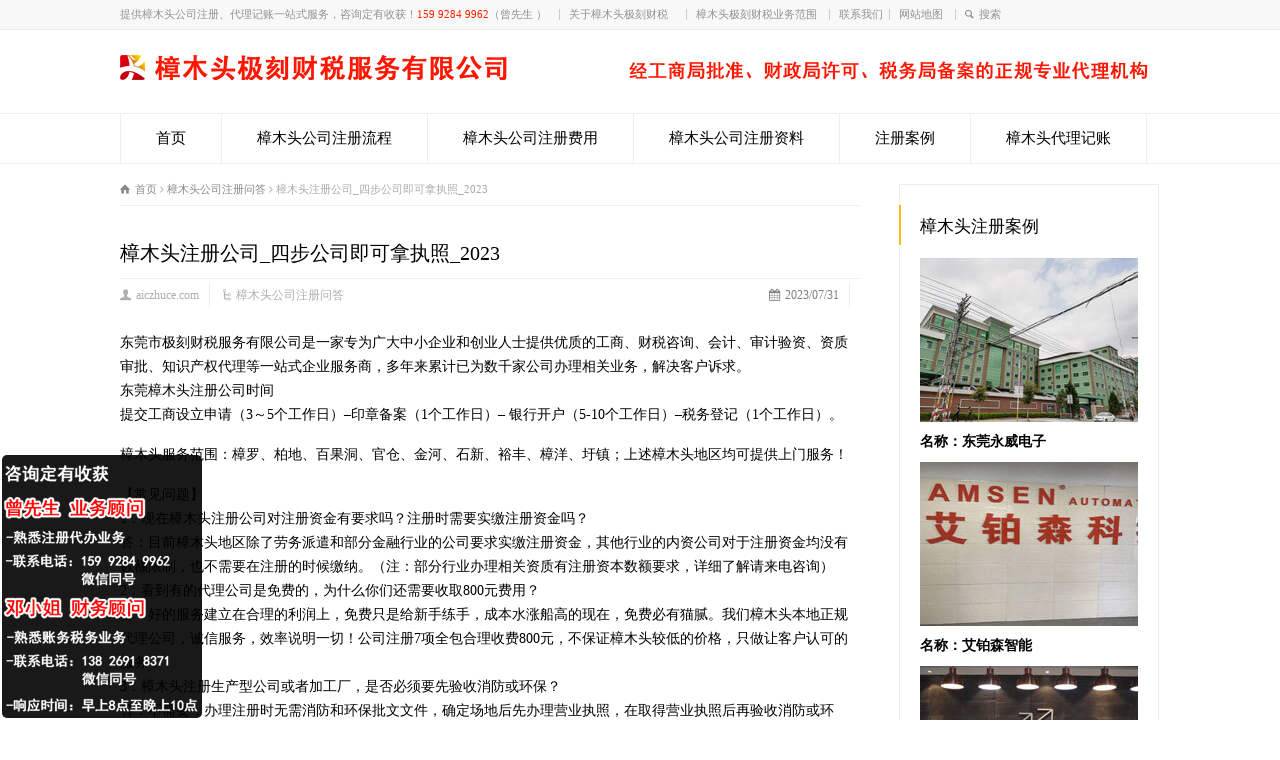

--- FILE ---
content_type: text/html; charset=UTF-8
request_url: http://zmt.aiczhuce.com/2733.html
body_size: 11293
content:
<!doctype html>
<html lang="zh-CN" class="no-js">
<head> 
<meta charset="UTF-8" />  
<meta http-equiv="X-UA-Compatible" content="IE=edge,chrome=1">
<meta name="viewport" content="width=device-width, initial-scale=1, maximum-scale=1"><link rel="icon" type="image/png" href="http://zmt.aiczhuce.com/wp-content/uploads/sites/38/2018/09/fengganggongshangzhucewangtubiao.png"><link rel="alternate" type="application/rss+xml" title="樟木头极刻财税 RSS Feed" href="http://zmt.aiczhuce.com/feed" />
<link rel="alternate" type="application/atom+xml" title="樟木头极刻财税 Atom Feed" href="http://zmt.aiczhuce.com/feed/atom" />
<link rel="pingback" href="http://zmt.aiczhuce.com/xmlrpc.php" />
<script>
var _hmt = _hmt || [];
(function() {
  var hm = document.createElement("script");
  hm.src = "https://hm.baidu.com/hm.js?8e36d7e1aac3157cf7d765a4fc53f4a5";
  var s = document.getElementsByTagName("script")[0]; 
  s.parentNode.insertBefore(hm, s);
})();
</script>
<meta name="baidu-site-verification" content="TxSMRGXriG" /><title>樟木头注册公司_四步公司即可拿执照_2023 | 樟木头极刻财税</title>

<!-- All in One SEO Pack 2.4.3.1 by Michael Torbert of Semper Fi Web Designob_start_detected [-1,-1] -->
<link rel="author" href="http://zeng152139@139.com" />
<meta name="description"  content="东莞市极刻财税服务有限公司是一家专为广大中小企业和创业人士提供优质的工商、财税咨询、会计、审计验资、资质审批、知识产权代理等一站式企业服务商，多年来累计已为数千家公司办理相关业务，解决客户诉求。 东莞樟木头注册公司时间 提交工商设立申请（3～5个工作日）--印章备案（1个工作日）-- 银行开户（" />

<meta name="keywords"  content="东莞樟木头公司代办,代办工商注册樟木头,东莞樟木头代办工商注册,樟木头企业注册,工商注册代理樟木头,樟木头注册代办公司" />

<link rel="canonical" href="http://zmt.aiczhuce.com/2733.html" />
<!-- /all in one seo pack -->
<link rel='dns-prefetch' href='//zmt.aiczhuce.com' />
<link rel='dns-prefetch' href='//s.w.org' />
<link rel="alternate" type="application/rss+xml" title="樟木头极刻财税 &raquo; Feed" href="http://zmt.aiczhuce.com/feed" />
<link rel="alternate" type="application/rss+xml" title="樟木头极刻财税 &raquo; 评论Feed" href="http://zmt.aiczhuce.com/comments/feed" />
		<script type="text/javascript">
			window._wpemojiSettings = {"baseUrl":"https:\/\/s.w.org\/images\/core\/emoji\/2.3\/72x72\/","ext":".png","svgUrl":"https:\/\/s.w.org\/images\/core\/emoji\/2.3\/svg\/","svgExt":".svg","source":{"concatemoji":"http:\/\/zmt.aiczhuce.com\/wp-includes\/js\/wp-emoji-release.min.js?ver=4.8.25"}};
			!function(t,a,e){var r,i,n,o=a.createElement("canvas"),l=o.getContext&&o.getContext("2d");function c(t){var e=a.createElement("script");e.src=t,e.defer=e.type="text/javascript",a.getElementsByTagName("head")[0].appendChild(e)}for(n=Array("flag","emoji4"),e.supports={everything:!0,everythingExceptFlag:!0},i=0;i<n.length;i++)e.supports[n[i]]=function(t){var e,a=String.fromCharCode;if(!l||!l.fillText)return!1;switch(l.clearRect(0,0,o.width,o.height),l.textBaseline="top",l.font="600 32px Arial",t){case"flag":return(l.fillText(a(55356,56826,55356,56819),0,0),e=o.toDataURL(),l.clearRect(0,0,o.width,o.height),l.fillText(a(55356,56826,8203,55356,56819),0,0),e===o.toDataURL())?!1:(l.clearRect(0,0,o.width,o.height),l.fillText(a(55356,57332,56128,56423,56128,56418,56128,56421,56128,56430,56128,56423,56128,56447),0,0),e=o.toDataURL(),l.clearRect(0,0,o.width,o.height),l.fillText(a(55356,57332,8203,56128,56423,8203,56128,56418,8203,56128,56421,8203,56128,56430,8203,56128,56423,8203,56128,56447),0,0),e!==o.toDataURL());case"emoji4":return l.fillText(a(55358,56794,8205,9794,65039),0,0),e=o.toDataURL(),l.clearRect(0,0,o.width,o.height),l.fillText(a(55358,56794,8203,9794,65039),0,0),e!==o.toDataURL()}return!1}(n[i]),e.supports.everything=e.supports.everything&&e.supports[n[i]],"flag"!==n[i]&&(e.supports.everythingExceptFlag=e.supports.everythingExceptFlag&&e.supports[n[i]]);e.supports.everythingExceptFlag=e.supports.everythingExceptFlag&&!e.supports.flag,e.DOMReady=!1,e.readyCallback=function(){e.DOMReady=!0},e.supports.everything||(r=function(){e.readyCallback()},a.addEventListener?(a.addEventListener("DOMContentLoaded",r,!1),t.addEventListener("load",r,!1)):(t.attachEvent("onload",r),a.attachEvent("onreadystatechange",function(){"complete"===a.readyState&&e.readyCallback()})),(r=e.source||{}).concatemoji?c(r.concatemoji):r.wpemoji&&r.twemoji&&(c(r.twemoji),c(r.wpemoji)))}(window,document,window._wpemojiSettings);
		</script>
		<style type="text/css">
img.wp-smiley,
img.emoji {
	display: inline !important;
	border: none !important;
	box-shadow: none !important;
	height: 1em !important;
	width: 1em !important;
	margin: 0 .07em !important;
	vertical-align: -0.1em !important;
	background: none !important;
	padding: 0 !important;
}
</style>
<link rel='stylesheet' id='yarppWidgetCss-css'  href='http://zmt.aiczhuce.com/wp-content/plugins/yet-another-related-posts-plugin/style/widget.css?ver=4.8.25' type='text/css' media='all' />
<link rel='stylesheet' id='wp-post-navigation-style-css'  href='http://zmt.aiczhuce.com/wp-content/plugins/wp-post-navigation/style.css?ver=4.8.25' type='text/css' media='all' />
<link rel='stylesheet' id='normalize-css'  href='http://zmt.aiczhuce.com/wp-content/themes/rttheme18/css/normalize.css?ver=4.8.25' type='text/css' media='all' />
<link rel='stylesheet' id='theme-framework-css'  href='http://zmt.aiczhuce.com/wp-content/themes/rttheme18/css/rt-css-framework.css?ver=4.8.25' type='text/css' media='all' />
<link rel='stylesheet' id='fontello-css'  href='http://zmt.aiczhuce.com/wp-content/themes/rttheme18/css/fontello/css/fontello.css?ver=4.8.25' type='text/css' media='all' />
<link rel='stylesheet' id='jackbox-css'  href='http://zmt.aiczhuce.com/wp-content/themes/rttheme18/js/lightbox/css/jackbox.min.css?ver=4.8.25' type='text/css' media='all' />
<link rel='stylesheet' id='theme-style-all-css'  href='http://zmt.aiczhuce.com/wp-content/themes/rttheme18/css/style.css?ver=4.8.25' type='text/css' media='all' />
<link rel='stylesheet' id='jquery-owl-carousel-css'  href='http://zmt.aiczhuce.com/wp-content/themes/rttheme18/css/owl.carousel.css?ver=4.8.25' type='text/css' media='all' />
<link rel='stylesheet' id='flex-slider-css-css'  href='http://zmt.aiczhuce.com/wp-content/themes/rttheme18/css/flexslider.css?ver=4.8.25' type='text/css' media='all' />
<link rel='stylesheet' id='progression-player-css'  href='http://zmt.aiczhuce.com/wp-content/themes/rttheme18/js/video_player/progression-player.css?ver=4.8.25' type='text/css' media='all' />
<link rel='stylesheet' id='progression-skin-minimal-light-css'  href='http://zmt.aiczhuce.com/wp-content/themes/rttheme18/js/video_player/skin-minimal-light.css?ver=4.8.25' type='text/css' media='all' />
<link rel='stylesheet' id='isotope-css-css'  href='http://zmt.aiczhuce.com/wp-content/themes/rttheme18/css/isotope.css?ver=4.8.25' type='text/css' media='all' />
<link rel='stylesheet' id='jquery-colortip-css'  href='http://zmt.aiczhuce.com/wp-content/themes/rttheme18/css/colortip-1.0-jquery.css?ver=4.8.25' type='text/css' media='all' />
<link rel='stylesheet' id='animate-css'  href='http://zmt.aiczhuce.com/wp-content/themes/rttheme18/css/animate.css?ver=4.8.25' type='text/css' media='all' />
<!--[if IE 7]>
<link rel='stylesheet' id='theme-ie7-css'  href='http://zmt.aiczhuce.com/wp-content/themes/rttheme18/css/ie7.css?ver=4.8.25' type='text/css' media='all' />
<![endif]-->
<!--[if lt IE 9]>
<link rel='stylesheet' id='theme-ltie9-css'  href='http://zmt.aiczhuce.com/wp-content/themes/rttheme18/css/before_ie9.css?ver=4.8.25' type='text/css' media='all' />
<![endif]-->
<link rel='stylesheet' id='theme-skin-css'  href='http://zmt.aiczhuce.com/wp-content/themes/rttheme18/css/orange-style.css?ver=4.8.25' type='text/css' media='all' />
<style id='theme-skin-inline-css' type='text/css'>
#navigation_bar > ul > li > a{font-family:'Microsoft YaHei';font-weight:normal !important}.flex-caption,.pricing_table .table_wrap ul > li.caption,.pricing_table .table_wrap.highlight ul > li.caption,.banner p,.sidebar .featured_article_title,.footer_widgets_row .featured_article_title,.latest-news a.title,h1,h2,h3,h4,h5{font-family:'Microsoft YaHei';font-weight:normal !important}body,#navigation_bar > ul > li > a span,.product_info h5,.product_item_holder h5,#slogan_text{font-family:'Microsoft YaHei';font-weight:normal !important}.testimonial .text,blockquote p{font-family:'Microsoft YaHei';font-weight:normal !important}#navigation_bar > ul > li > a{font-size:15px}body{font-size:14px}#navigation_bar > ul > li.current_page_item > a:after,#navigation_bar > ul > li.current-menu-ancestor > a:after,#navigation_bar > ul > li:hover > a:after,#navigation_bar > ul > li > a:after{background-color:#ff2200}#navigation .sub-menu li a:hover,#navigation .sub-menu li:hover > a{box-shadow:inset 2px 0 0 #ff2200}body #container .footer-290604{background-color:#FFFFFF}body #container .footer-290604 .caption.embedded .featured_article_title,body #container .footer-290604 hr.style-one:after,body #container .footer-290604 hr.style-two:after,body #container .footer-290604 hr.style-three:after,body #container .footer-290604 .flexslider,body #container .footer-290604 span.top,body #container .footer-290604 .rt_comments ol ul.children,body #container .footer-290604 .flags,body #container .footer-290604 hr.style-six:after{background-color:#FFFFFF}body #container .footer-290604 div.date_box{background:#FFFFFF;box-shadow:1px 2px 0 0 rgba(0,0,0,0.1);-moz-box-shadow:1px 2px 0 0 rgba(0,0,0,0.1);-webkit-box-shadow:1px 2px 0 0 rgba(0,0,0,0.1)}body #container .footer-290604 div.date_box .day{border-bottom:0}body #container .footer-290604.top_content{border:0}body #container .footer-290604 .rt_form input[type="text"],body #container .footer-290604 .rt_form select,body #container .footer-290604 .rt_form textarea,body #container .footer-290604 .rt_form input:focus,body #container .footer-290604 .rt_form select:focus,body #container .footer-290604 .rt_form textarea:focus,body #container .footer-290604 .tab-style-two ul.tabs a,body #container .footer-290604 .tab-style-two ul.tabs,body #container .footer-290604 .tab-style-two ul.tabs a.current,body #container .footer-290604 .tab-style-two ul.tabs a.current:hover,body #container .footer-290604 .tab-style-two ul.tabs a:hover,body #container .footer-290604 .tab-style-two ul.tabs li.current a,body #container .footer-290604 .wooselect{box-shadow:none;-webkit-box-shadow:none;-moz-box-shadow:none}body #container .footer-290604 .rt_form input[type="button"],body #container .footer-290604 .rt_form input[type="submit"],body #container .footer-290604 .woocommerce a.button,.woocommerce-page body #container .footer-290604 a.button,body #container .footer-290604 .woocommerce button.button,.woocommerce-page body #container .footer-290604 button.button,body #container .footer-290604 .woocommerce input.button,.woocommerce-page body #container .footer-290604 input.button,body #container .footer-290604 .woocommerce #respond input#submit,.woocommerce-page body #container .footer-290604 #respond input#submit,body #container .footer-290604 .woocommerce #content input.button,.woocommerce-page body #container .footer-290604 #content input.button,body #container .footer-290604 .woocommerce a.button.alt,.woocommerce-page body #container .footer-290604 a.button.alt,body #container .footer-290604 .woocommerce button.button.alt,.woocommerce-page body #container .footer-290604 button.button.alt,body #container .footer-290604 .woocommerce input.button.alt,.woocommerce-page body #container .footer-290604 input.button.alt,body #container .footer-290604 .woocommerce #respond input#submit.alt,.woocommerce-page body #container .footer-290604 #respond input#submit.alt,body #container .footer-290604 .woocommerce #content input.button.alt,.woocommerce-page body #container .footer-290604 #content input.button.alt{text-shadow:1px 1px 0 rgba(0,0,0,0.1);-moz-text-shadow:1px 1px 0 rgba(0,0,0,0.1);-webkit-text-shadow:1px 1px 0 rgba(0,0,0,0.1)}body #container .footer-290604 ul.page-numbers{box-shadow:0 2px 1px rgba(0,0,0,0.05),0 0 0 1px rgba(255,255,255,0.2) inset}body #container .footer-290604{background-image:none}#row-290604-1{padding-top:20px}#row-290604-1{padding-bottom:20px}@media only screen and (max-width:767px){#row-290604-1{padding-left:0px;padding-right:0px}}#space-290604-51959{height:40px}#text-box-290604-122480 p{color:#8c8c8c}#space-290604-96666{height:20px}#space-290604-81383{height:20px}@media only screen and (min-width:960px){.header-design2 .default_position #navigation_bar > ul > li > a{line-height:80px}.header-design2 #logo img{max-height:60px}.header-design2  #logo h1,.header-design2  #logo h1 a{padding:0;line-height:60px}.header-design2 .section_logo > section{display:table;height:60px}.header-design2 #logo > a{display:table-cell;vertical-align:middle}}#text-box-166114-37013 p:first-child{padding:0}#content-box-166114-148513{margin:30px auto 0;overflow:hidden;text-align:center}#content-box-166114-148513 .featured_article_title {display:none}#content-box-166114-148513  .title{text-align:center;width:400px;display:inline-block;margin:0 auto;border-bottom:1px solid #999;height:20px;line-height:40px}#content-box-166114-148513  .title h1{background-color:#fff;display:inline-block;padding:0 4px}#content-box-166114-148513 .js{overflow:hidden;text-align:center;line-height:50px;font-size:16px}#content-box-166114-148513 .youshi{overflow:hidden;margin:20px auto 0}#content-box-166114-148513 .youshi li{width:210px;border:1px solid #f5f5f5;border-top-color:#f20;border-top-width:2px;float:left;margin-right:24px;padding:15px;list-style:none}#content-box-166114-148513 .youshi li:last-child{margin-right:0}#content-box-166114-148513 .youshi li a:first-child{display:block;height:60px;text-align:center}#content-box-166114-148513 .youshi li img{display:inline-block;margin:0 auto;float:initial}#content-box-166114-148513 .youshi li h2{font-size:18px;padding:16px 0 12px}#content-box-166114-148513 .youshi li h3{display:inline-block;background-color:#f20;height:4px;width:30px;padding:0}#content-box-166114-148513 .youshi li p{margin-top:-12px;padding:0}#content-box-166114-148513 .youshi li a:last-child{display:inline-block;background-color:#f20;color:#fff;text-decoration:none;width:100px;height:30px;text-align:center;line-height:30px;border-radius:20px;margin-top:8px}#content-box-166114-165731 .lxry{overflow:hidden;margin:0 auto;padding:10px}#content-box-166114-165731 .lxry li{width:470px;padding:15px;float:left;list-style:none;box-shadow:0px 0px 10px 5px #ececec}#content-box-166114-165731 .lxry li:nth-child(2n){float:right}#content-box-166114-165731 .lxry li .ry_pic{float:left;width:160px}#content-box-166114-165731 .lxry li .ry_pic img{display:block;margin:0}#content-box-166114-165731 .lxry li .ry_js{float:right;width:300px;text-align:left}#content-box-166114-165731 .lxry li .ry_js h3{font-size:17px;padding:0;line-height:28px}#content-box-166114-165731 .lxry li .ry_js h3 strong{color:#f20}#content-box-166114-165731 .lxry li .ry_js p{line-height:20px;padding:2px 0;height:58px}#content-box-166114-165731 .lxry li .ry_js h4{font-size:15px;padding:0;line-height:24px}#content-box-166114-165731 .lxry li .ry_js h4 strong{color:#f20}#content-box-166114-77359{overflow:hidden}#content-box-166114-77359 .fuwu{overflow:hidden;position:relative;margin:0 auto 0;padding:10px}#content-box-166114-77359 .fuwu li{float:left;list-style:none;margin:0 10px 10px 0}#content-box-166114-77359 .fuwu li:nth-child(2){position:absolute;top:186px;left:10px}#content-box-166114-77359 .fuwu li img{display:block;margin:0}#content-box-166114-77359 .fuwu li:nth-child(4){position:absolute;top:10px;right:7px}#content-box-166114-77359 .fuwu li:nth-child(5){position:absolute;top:186px;right:7px}#content-box-166114-77359 .fuwu li:last-child{margin-right:0}@media only screen and (max-width:767px){#content-box-166114-148513 .youshi li{width:44%;margin:0 auto 20px;padding:2%;float:left}#content-box-166114-148513 .youshi li:nth-child(2n){float:right}#content-box-166114-148513 .youshi li img{width:28%}#content-box-166114-148513 .youshi li h2{font-size:16px;padding:6px 0 4px}#content-box-166114-148513 .youshi li p{line-height:18px}#content-box-166114-165731 .lxry{padding:0;margin:0;width:100%}#content-box-166114-165731 .lxry li{padding:2% 0;margin:0;width:100%;box-shadow:0px 0px 0px 0px #ececec}#content-box-166114-165731 .lxry li .ry_pic{width:30%;float:left}#content-box-166114-165731 .lxry li .ry_js{width:68%;float:right}#content-box-166114-165731 .lxry li .ry_js h3{font-size:14px;padding:0;line-height:18px}#content-box-166114-165731 .lxry li .ry_js p {line-height:16px;padding:2px 0;height:32px;font-size:12px;overflow:hidden}#content-box-166114-165731 .lxry li .ry_js h4 {font-size:12px;padding:0;line-height:18px}#content-box-166114-77359 .fuwu li{position:relative!important;width:49%;float:left;margin-right:2%;top:0!important;left:0!important}#content-box-166114-77359 .fuwu li:nth-child(2n){margin-right:0}#content-box-166114-77359 .fuwu li img{height:6.8em}.ansbox-right{margin:0!important}.responsive .five{width:48%!important}body:not(.rtl) .row .box:nth-child(2n){float:right}body:not(.rtl) .row .box .featured p{padding-bottom:8px;font-size:12px}.listing-item{overflow:hidden}.listing-item a{display:block;width:82%;float:left;white-space:nowrap;overflow:hidden;text-overflow:ellipsis}body:not(.rtl) .row .box:first-child ul{margin-left:0}body:not(.rtl) .row .box:nth-child(2n) ul{margin-left:0}.more{margin:0 auto!important}.more a{width:100%;text-align:center}#content-box-166114-148513 .title{width:100%}#content-box-166114-148513 .js{line-height:22px;padding-top:10px}.links ul li{padding:0 6% 0 0!important}}
</style>
<link rel='stylesheet' id='theme-style-css'  href='http://zmt.aiczhuce.com/wp-content/themes/rttheme18-child/style.css?ver=4.8.25' type='text/css' media='all' />
<script type='text/javascript' src='http://zmt.aiczhuce.com/wp-content/themes/rttheme18/js/modernizr.min.js?ver=4.8.25'></script>
<script type='text/javascript' src='http://zmt.aiczhuce.com/wp-includes/js/jquery/jquery.js?ver=1.12.4'></script>
<script type='text/javascript' src='http://zmt.aiczhuce.com/wp-includes/js/jquery/jquery-migrate.min.js?ver=1.4.1'></script>
<link rel='https://api.w.org/' href='http://zmt.aiczhuce.com/wp-json/' />
<link rel="EditURI" type="application/rsd+xml" title="RSD" href="http://zmt.aiczhuce.com/xmlrpc.php?rsd" />
<link rel="wlwmanifest" type="application/wlwmanifest+xml" href="http://zmt.aiczhuce.com/wp-includes/wlwmanifest.xml" /> 
<link rel='prev' title='东莞公司注册登记(樟木头文化创业公司注册)' href='http://zmt.aiczhuce.com/2731.html' />
<link rel='next' title='樟木头公司注册-樟木头代办执照-樟木头注册公司-樟木头' href='http://zmt.aiczhuce.com/2735.html' />
<meta name="generator" content="WordPress 4.8.25" />
<link rel='shortlink' href='http://zmt.aiczhuce.com/?p=2733' />
<link rel="alternate" type="application/json+oembed" href="http://zmt.aiczhuce.com/wp-json/oembed/1.0/embed?url=http%3A%2F%2Fzmt.aiczhuce.com%2F2733.html" />
<link rel="alternate" type="text/xml+oembed" href="http://zmt.aiczhuce.com/wp-json/oembed/1.0/embed?url=http%3A%2F%2Fzmt.aiczhuce.com%2F2733.html&#038;format=xml" />
<style type="text/css">
					.wp-post-navigation a{
					
					}
				 </style><!--[if lt IE 9]><script src="http://zmt.aiczhuce.com/wp-content/themes/rttheme18/js/html5shiv.js"></script><![endif]--><!--[if gte IE 9]> <style type="text/css"> .gradient { filter: none; } </style> <![endif]--><!--[if lte IE 7]><script>window.location.href='http://7xkipo.com1.z0.glb.clouddn.com/upgrade-your-browser.html?referrer='+location.href;</script><![endif]-->
</head>
<body class="post-template-default single single-post postid-2733 single-format-standard  responsive menu-style-one templateid_290604 template-builder wide header-design1 no-header-content">

			<script type="text/javascript">
			/* <![CDATA[ */ 
				document.getElementsByTagName("html")[0].className.replace(/\no-js\b/, "js");
				window.onerror=function(){				
					document.getElementById("rt_loading").removeAttribute("class");
				}			 	
			/* ]]> */	
			</script> 
		
<!-- background wrapper -->
<div id="container">   


	<!-- mobile actions -->
	<section id="mobile_bar" class="clearfix">
		<div class="mobile_menu_control icon-menu"></div>
		<div class="top_bar_control icon-cog"></div>    
	</section>
	<!-- / end section #mobile_bar -->    

		<!-- top bar -->
	<section id="top_bar" class="clearfix">
		<div class="top_bar_container">    


					<ul id="top_navigation" class="top_links">

						<!--  top links -->
													<li id="menu-item-291" class="menu-item menu-item-type-custom menu-item-object-custom menu-item-291"><a>提供樟木头公司注册、代理记账一站式服务，咨询定有收获！<span style="color:#FF2200">159 9284 9962</span>（曾先生 ）  </a></li>
<li id="menu-item-288" class="menu-item menu-item-type-custom menu-item-object-custom menu-item-288"><a href="http://zmt.aiczhuce.com/801.html">关于樟木头极刻财税    </a></li>
<li id="menu-item-289" class="menu-item menu-item-type-custom menu-item-object-custom menu-item-289"><a href="http://zmt.aiczhuce.com/805.html">樟木头极刻财税业务范围  </a></li>
<li id="menu-item-819" class="menu-item menu-item-type-custom menu-item-object-custom menu-item-819"><a href="http://zmt.aiczhuce.com/821.html">联系我们</a></li>
<li id="menu-item-122" class="menu-item menu-item-type-custom menu-item-object-custom menu-item-122"><a href="http://zmt.aiczhuce.com/sitemap.xml">网站地图  </a></li>
					              


							 

													<li><form action="http://zmt.aiczhuce.com//" method="get" class="showtextback" id="top_search_form"><span class="icon-search"></span><span><input type="text" class="search_text showtextback" size="1" name="s" id="top_search_field" value="搜索" /></span></form></li>
						

						
						
					</ul>


					

		</div><!-- / end div .top_bar_container -->    
	</section><!-- / end section #top_bar -->    
	    


		<!-- header -->
	<header id="header"> 

		<!-- header contents -->
		<section id="header_contents" class="clearfix">
				 
				
			<section class="section_logo logo_left one">			 
				<!-- logo -->
				<section id="logo">			 
					 <a href="http://zmt.aiczhuce.com" title="樟木头极刻财税"><img src="http://zmt.aiczhuce.com/wp-content/uploads/sites/38/2021/02/logo.png" alt="樟木头极刻财税" data-retina=""/></a> 
				</section><!-- end section #logo -->
			</section><!-- end section #logo -->	
			
		</section><!-- end section #header_contents -->  	


		<!-- navigation -->   
		<div class="nav_shadow sticky"><div class="nav_border"> 

			<nav id="navigation_bar" class="navigation "><ul id="navigation" class="menu"><li id='menu-item-230'  class="menu-item menu-item-type-post_type menu-item-object-page menu-item-home top-level-0" data-column-size='0'><a  href="http://zmt.aiczhuce.com/">首页</a> </li>
<li id='menu-item-298'  class="menu-item menu-item-type-custom menu-item-object-custom top-level-1" data-column-size='0'><a  href="http://zmt.aiczhuce.com/794.html">樟木头公司注册流程</a> </li>
<li id='menu-item-299'  class="menu-item menu-item-type-custom menu-item-object-custom top-level-2" data-column-size='0'><a  href="http://zmt.aiczhuce.com/798.html">樟木头公司注册费用</a> </li>
<li id='menu-item-300'  class="menu-item menu-item-type-custom menu-item-object-custom top-level-3" data-column-size='0'><a  href="http://zmt.aiczhuce.com/808.html">樟木头公司注册资料</a> </li>
<li id='menu-item-301'  class="menu-item menu-item-type-custom menu-item-object-custom top-level-4" data-column-size='0'><a  href="http://zmt.aiczhuce.com/811.html">注册案例</a> </li>
<li id='menu-item-302'  class="menu-item menu-item-type-custom menu-item-object-custom top-level-5" data-column-size='0'><a  href="http://zmt.aiczhuce.com/816.html">樟木头代理记账</a> </li>
</ul> 

			</nav>
		</div></div>
		<!-- / navigation  --> 

	</header><!-- end tag #header --> 	



		<!-- content holder --> 
		<div class="content_holder">

				
			<div class="content_second_background">
				<div class="content_area clearfix"> 
		

													 
	<div id="row-290604-1" class="content_block_background template_builder "> 
			<section class="content_block clearfix"><section id="row-290604-1-content" class="content left "><div class="breadcrumb"><div itemscope itemtype="http://data-vocabulary.org/Breadcrumb"><a class="icon-home" href="http://zmt.aiczhuce.com" itemprop="url"><span itemprop="title" title="樟木头极刻财税">首页</span></a> <span class="icon-angle-right"></span> 
<div itemscope itemprop="child" itemtype="http://data-vocabulary.org/Breadcrumb"><a class="" href="http://zmt.aiczhuce.com/category/wenda" itemprop="url"><span itemprop="title" title="显示所有文章 in 樟木头公司注册问答">樟木头公司注册问答</span></a> <span class="icon-angle-right"></span> 
<div itemscope itemprop="child" itemtype="http://data-vocabulary.org/Breadcrumb"><span itemprop="title" title="樟木头注册公司_四步公司即可拿执照_2023">樟木头注册公司_四步公司即可拿执照_2023</span>
						<meta itemprop="name" content="樟木头注册公司_四步公司即可拿执照_2023">
						<meta itemprop="url" content="http://zmt.aiczhuce.com/2733.html">
						</div></div></div></div><div class="row clearfix"> 
	
<!-- blog box-->
<article class="blog_list single" id="post-2733">

			

		<section class="article_info article_section with_icon">
			
			<div class="blog-head-line clearfix">    

				<div class="post-title-holder">

					<!-- blog headline-->
					<h1 class="entry-title">樟木头注册公司_四步公司即可拿执照_2023</h1> 
					<!-- / blog headline--> 
	 
							<!-- meta data -->
		<div class="post_data">
			
						<!-- date -->
			<span class="icon-calendar date updated">2023/07/31</span>
					 			
						<!-- user -->                                     
			<span class="icon-user user margin-right20 vcard author"><span class="fn"><a href="http://zmt.aiczhuce.com/author/aiczhuce-com" title="由aiczhuce.com发布" rel="author">aiczhuce.com</a></span></span>
							
						<!-- categories -->
			<span class="icon-flow-cascade categories"><a href="http://zmt.aiczhuce.com/category/wenda" rel="category tag">樟木头公司注册问答</a></span>
						
			
		</div><!-- / end div  .post_data -->
	
			<meta itemprop="name" content="樟木头注册公司_四步公司即可拿执照_2023">
			<meta itemprop="datePublished" content="2023年7月31日">
			<meta itemprop="url" content="http://zmt.aiczhuce.com/2733.html">
			<meta itemprop="image" content="">
			<meta itemprop="author" content="aiczhuce.com">
		
				</div><!-- / end div  .post-title-holder -->
				
			</div><!-- / end div  .blog-head-line -->  

		</section> 
	

	<div class="article_content clearfix entry-content">

		 

		<p>东莞市极刻财税服务有限公司是一家专为广大中小企业和创业人士提供优质的工商、财税咨询、会计、审计验资、资质审批、知识产权代理等一站式企业服务商，多年来累计已为数千家公司办理相关业务，解决客户诉求。<br />
东莞樟木头注册公司时间<br />
提交工商设立申请（3～5个工作日）&#8211;印章备案（1个工作日）&#8211; 银行开户（5-10个工作日）&#8211;税务登记（1个工作日）。</p>
<p>樟木头服务范围：樟罗、柏地、百果洞、官仓、金河、石新、裕丰、樟洋、圩镇；上述樟木头地区均可提供上门服务！</p>
<p>【常见问题】<br />
1．现在樟木头注册公司对注册资金有要求吗？注册时需要实缴注册资金吗？<br />
答：目前樟木头地区除了劳务派遣和部分金融行业的公司要求实缴注册资金，其他行业的内资公司对于注册资金均没有数额限制，也不需要在注册的时候缴纳。（注：部分行业办理相关资质有注册资本数额要求，详细了解请来电咨询）<br />
2．看到有的代理公司是免费的，为什么你们还需要收取800元费用？<br />
答：好的服务建立在合理的利润上，免费只是给新手练手，成本水涨船高的现在，免费必有猫腻。我们樟木头本地正规代理公司，诚信服务，效率说明一切！公司注册7项全包合理收费800元，不保证樟木头较低的价格，只做让客户认可的服务！<br />
3．樟木头注册生产型公司或者加工厂，是否必须要先验收消防或环保？<br />
答：不需要，办理注册时无需消防和环保批文文件，确定场地后先办理营业执照，在取得营业执照后再验收消防或环保。樟木头除了服务行业和批发零售行业外，其他行业在取得营业执照后，都会收到樟木头环保局下发的一份《环保业务办理告知书》。<br />
4．代理记账每个月的做账资料是需要送给你们？还是你们过来拿？<br />
答：我们是樟木头本地的代理公司，位于樟木头镇镇中心位置，前往樟木头的各个地方都很方便，客户过来我们公司也很方便，客户可选择自己每月带做账资料过来给我们，或者让我们会计上门收取，我们会计每月会及时提醒客户需要准备的做账资料。</p>
<div class="wp-post-navigation">
									   <div class="wp-post-navigation-pre">
									   <a href="http://zmt.aiczhuce.com/2735.html">樟木头公司注册-樟木头代办执照-樟木头注册公司-樟木头</a>
									   </div>
									   <div class="wp-post-navigation-next">
									   <a href="http://zmt.aiczhuce.com/2731.html">东莞公司注册登记(樟木头文化创业公司注册)</a>
									   </div>
									</div><div class='yarpp-related'>
<h3>相关推荐：</h3><ol>
<li><a href="http://zmt.aiczhuce.com/1579.html" rel="bookmark" title="樟木头官仓社区公司注册代办多少钱?">樟木头官仓社区公司注册代办多少钱? </a></li>
<li><a href="http://zmt.aiczhuce.com/2538.html" rel="bookmark" title="东莞樟木头代办便利店营业执照哪家好?">东莞樟木头代办便利店营业执照哪家好? </a></li>
<li><a href="http://zmt.aiczhuce.com/2629.html" rel="bookmark" title="东莞樟木头注册进出口许可证流程及文件">东莞樟木头注册进出口许可证流程及文件 </a></li>
<li><a href="http://zmt.aiczhuce.com/2532.html" rel="bookmark" title="樟木头公司注册代办,公司注册费用条件,财税代理记账">樟木头公司注册代办,公司注册费用条件,财税代理记账 </a></li>
</ol>
</div>
		
				
		<!-- updated--> 
		<span class="updated hidden">2023年7月31日</span>

	</div> 

</article> 
<!-- / blog box-->

</div></section><section id="row-290604-1-sidebar" class="sidebar right sticky"><div class="box box_layout clearfix column_class widget widget_text"><div class="caption"><h3 class="featured_article_title">樟木头注册案例</h3></div><div class="space margin-b20"></div>			<div class="textwidget"><p><img src="http://zmt.aiczhuce.com/wp-content/uploads/sites/38/2021/02/neiye-zhuceanli03.jpg" /><br />
<strong>名称：东莞永威电子</strong></p>
<p><img src="http://zmt.aiczhuce.com/wp-content/uploads/sites/38/2021/02/neiye-zhuceanli01.jpg" /><br />
<strong>名称：艾铂森智能</strong></p>
<p><img src="http://zmt.aiczhuce.com/wp-content/uploads/sites/38/2021/02/neiye-zhuceanli02.jpg" /><br />
<strong>名称：东莞大一美妆</strong></p>
<p><img src="http://zmt.aiczhuce.com/wp-content/uploads/sites/38/2021/02/neiye-zhuceanli04.jpg" /><br />
<strong>名称：咿呀儿童星世界教育城</strong></p>
</div>
		</div></section></section></div>
							
	
				</div><!-- / end div .content_area -->  

				<div class="content_footer footer_widgets_holder footer-290604"><section class="footer_widgets clearfix footer-widgets-290604 clearfix"><div id="space-290604-51959" class="clearfix" style="height:40px"></div><div class="row clearfix"><section id="text-box-290604-122480" class="text_box" data-rt-animate="animate" data-rt-animation-type="fadeIn" data-rt-animation-group="single"><p>樟木头工商注册服务网介绍：樟木头工商注册服务网，是樟木头极刻财税服务有限公司旗下网站。免费提供东莞樟木头本地全面的工商注册、公司注册、注册公司代办等信息和便捷高效的一站式公司注册代理代办服务，包括个体工商户注册、有限公司注册、分公司注册、控股子公司注册等，樟木头公司注册服务就找樟木头极刻财税！</p></section></div><div id="space-290604-96666" class="clearfix" style="height:20px"></div><div class="row clearfix"><section id="text-box-290604-139333" class="text_box" data-rt-animate="animate" data-rt-animation-type="fadeIn" data-rt-animation-group="single"><p><span style="color: #808080; font-size: 12pt;">东莞樟木头周边镇区注册公司</span></p></section></div><div id="space-290604-81383" class="clearfix" style="height:20px"></div><div class="row clearfix"><div class="links">
<ul>
<li><a href="http://fg.aiczhuce.com">凤岗公司注册</a></li>
<li><a href="http://qx.aiczhuce.com">清溪公司注册</a></li>
<li><a href="http://tx.aiczhuce.com">塘厦公司注册</a></li>
<li><a href="http://hj.aiczhuce.com">黄江公司注册</a></li>
<li><a href="http://zmt.aiczhuce.com">樟木头公司注册</a></li>
<li><a href="http://xg.aiczhuce.com">谢岗公司注册</a></li>
<li><a href="http://cp.aiczhuce.com">常平公司注册</a></li>
<li><a href="http://qt.aiczhuce.com">桥头公司注册</a></li>
<li  style="padding:0"><a href="http://qs.aiczhuce.com">企石公司注册</a></li>
<li><a href="http://dl.aiczhuce.com">大朗公司注册</a></li>
<li><a href="http://hl.aiczhuce.com">横沥公司注册</a></li>
<li><a href="http://lb.aiczhuce.com">寮步公司注册</a></li>
<li><a href="http://gc.aiczhuce.com">莞城公司注册</a></li>
<li><a href="http://ssh.aiczhuce.com">松山湖公司注册</a></li>
<li><a href="http://ca.aiczhuce.com">长安公司注册</a></li>
<li><a href="http://humen.aiczhuce.com">虎门公司注册</a></li>
<li><a href="http://houjie.aiczhuce.com">厚街公司注册</a></li>
<li  style="padding:0"><a href="http://st.aiczhuce.com">沙田公司注册</a></li>
<li><a href="http://nc.aiczhuce.com">南城公司注册</a></li>
<li><a href="http://dc.aiczhuce.com">东城公司注册</a></li>
<li><a href="http://wj.aiczhuce.com">万江公司注册</a></li>
<li><a href="http://cs.aiczhuce.com">茶山公司注册</a></li>
<li><a href="http://dls.aiczhuce.com">大岭山公司注册</a></li>
<li><a href="http://sp.aiczhuce.com">石排公司注册</a></li>
<li><a href="http://sl.aiczhuce.com">石龙公司注册</a></li>
<li><a href="http://sj.aiczhuce.com">石碣公司注册</a></li>
<li  style="padding:0"><a href="http://gb.aiczhuce.com">高埗公司注册</a></li>
<li><a href="http://zt.aiczhuce.com">中堂公司注册</a></li>
<li><a href="http://dk.aiczhuce.com">东坑公司注册</a></li>
<li><a href="http://hm.aiczhuce.com">洪梅公司注册</a></li>
<li><a href="http://mc.aiczhuce.com">麻涌公司注册</a></li>
<li><a href="http://wnd.aiczhuce.com">望牛墩公司注册</a></li>
</ul>
</div></div></section></div>

	        </div><!-- / end div .content_second_background -->  
	    </div><!-- / end div .content_holder -->  
	</div><!-- end div #container --> 

    <!-- footer -->
    <footer id="footer">
     
        <!-- footer info -->
        <div class="footer_info">       
                
            <!-- left side -->
            <div class="part1">

					<!-- footer nav -->
										    <ul id="footer_links" class="footer_links"><li id="menu-item-90" class="menu-item menu-item-type-custom menu-item-object-custom menu-item-90"><a href="http://#">友情链接：</a></li>
</ul>				    
					<!-- copyright text -->
					<div class="copyright">Copyright © 2017 极刻财税, Inc. <a href="http://www.beian.miit.gov.cn" rel="nofollow" target="_blank">粤ICP备16077521号-2</a>.为给大家提供专业的服务及内容，本站相关文章内容如有过时或错误，欢迎指正（QQ:1344049882）
					</div><!-- / end div .copyright -->	            
                
            </div><!-- / end div .part1 -->
            
			<!-- social media icons -->				
			<!-- / end ul .social_media_icons -->

        </div><!-- / end div .footer_info -->
            
    </footer>
    <!-- / footer -->


  

<link rel='stylesheet' id='yarppRelatedCss-css'  href='http://zmt.aiczhuce.com/wp-content/plugins/yet-another-related-posts-plugin/style/related.css?ver=4.8.25' type='text/css' media='all' />
<script type='text/javascript' src='http://zmt.aiczhuce.com/wp-content/themes/rttheme18/js/jquery.easing.1.3.js?ver=4.8.25'></script>
<script type='text/javascript' src='http://zmt.aiczhuce.com/wp-content/themes/rttheme18/js/jquery.tools.min.js?ver=4.8.25'></script>
<script type='text/javascript' src='http://zmt.aiczhuce.com/wp-content/themes/rttheme18/js/waypoints.min.js?ver=4.8.25'></script>
<script type='text/javascript' src='http://zmt.aiczhuce.com/wp-content/themes/rttheme18/js/video_player/mediaelement-and-player.min.js?ver=4.8.25'></script>
<script type='text/javascript' src='http://zmt.aiczhuce.com/wp-content/themes/rttheme18/js/lightbox/js/jackbox-packed.min.js?ver=4.8.25'></script>
<script type='text/javascript' src='http://zmt.aiczhuce.com/wp-content/themes/rttheme18/js/colortip-1.0-jquery.js?ver=4.8.25'></script>
<script type='text/javascript' src='http://zmt.aiczhuce.com/wp-content/themes/rttheme18/js/jquery.flexslider.js?ver=4.8.25'></script>
<script type='text/javascript'>
/* <![CDATA[ */
var rt_theme_params = {"ajax_url":"http:\/\/zmt.aiczhuce.com\/wp-admin\/admin-ajax.php","rttheme_template_dir":"http:\/\/zmt.aiczhuce.com\/wp-content\/themes\/rttheme18","sticky_logo":"","content_animations":"","page_loading":""};
/* ]]> */
</script>
<script type='text/javascript' src='http://zmt.aiczhuce.com/wp-content/themes/rttheme18/js/script.js?ver=4.8.25'></script>
<script type='text/javascript' src='http://zmt.aiczhuce.com/wp-includes/js/wp-embed.min.js?ver=4.8.25'></script>
</body>
</html>